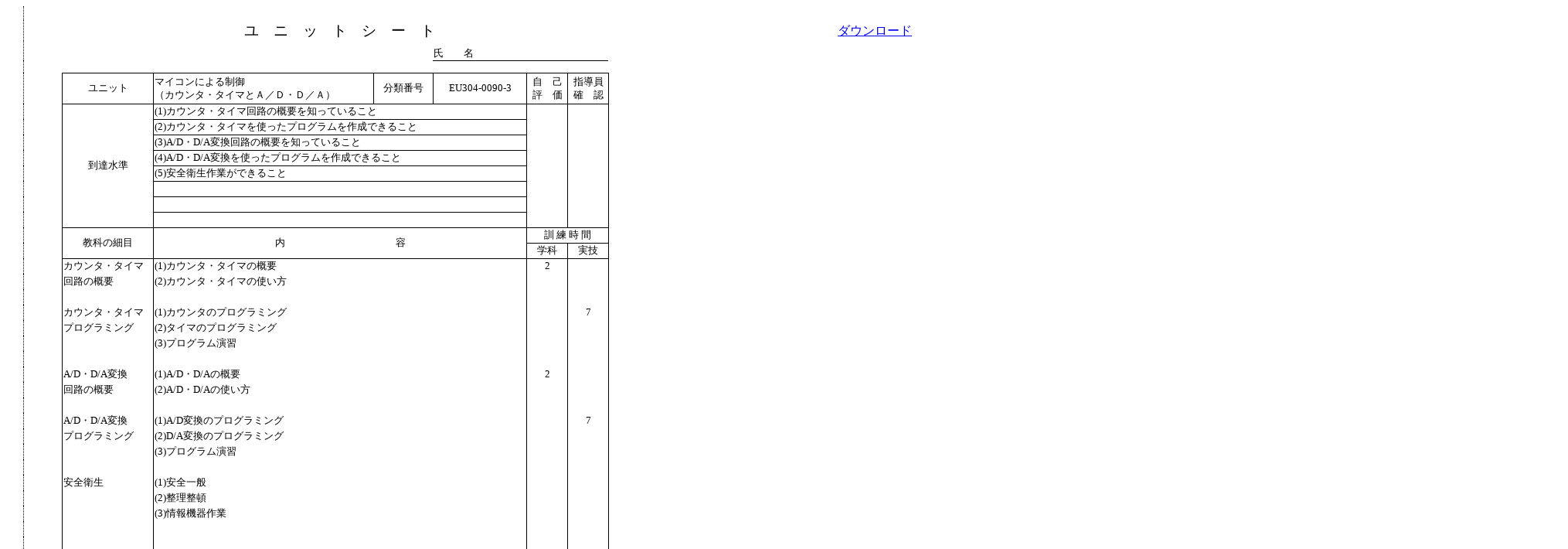

--- FILE ---
content_type: text/html;charset=UTF-8
request_url: https://www.tetras.uitec.jeed.go.jp/database/rishokusha/unit_all_search/showUnitSheet/EU304-0090-3
body_size: 86821
content:
<html xmlns:o="urn:schemas-microsoft-com:office:office"
xmlns:x="urn:schemas-microsoft-com:office:excel"
xmlns="http://www.w3.org/TR/REC-html40">

<head>
<meta http-equiv=Content-Type content="text/html; charset=utf-8">
<meta name=ProgId content=Excel.Sheet>
<meta name=Generator content="Microsoft Excel 15">
<link rel=File-List href="EU304-0090-3.files/filelist.xml">
<style id="EU304-0090-3_19501_Styles">
<!--table
	{mso-displayed-decimal-separator:"\.";
	mso-displayed-thousand-separator:"\,";}
.font519501
	{color:windowtext;
	font-size:6.0pt;
	font-weight:400;
	font-style:normal;
	text-decoration:none;
	font-family:"ＭＳ Ｐゴシック", monospace;
	mso-font-charset:128;}
.font619501
	{color:black;
	font-size:10.0pt;
	font-weight:400;
	font-style:normal;
	text-decoration:none;
	font-family:"ＭＳ 明朝", serif;
	mso-font-charset:128;}
.font719501
	{color:blue;
	font-size:11.0pt;
	font-weight:400;
	font-style:normal;
	text-decoration:underline;
	text-underline-style:single;
	font-family:"ＭＳ Ｐゴシック", monospace;
	mso-font-charset:128;}
.xl11719501
	{padding-top:1px;
	padding-right:1px;
	padding-left:1px;
	mso-ignore:padding;
	color:windowtext;
	font-size:9.6pt;
	font-weight:400;
	font-style:normal;
	text-decoration:none;
	font-family:"ＭＳ 明朝", serif;
	mso-font-charset:128;
	mso-number-format:General;
	text-align:general;
	vertical-align:bottom;
	border-top:none;
	border-right:none;
	border-bottom:none;
	border-left:.5pt dotted windowtext;
	mso-background-source:auto;
	mso-pattern:auto;
	white-space:nowrap;}
.xl11819501
	{padding-top:1px;
	padding-right:1px;
	padding-left:1px;
	mso-ignore:padding;
	color:windowtext;
	font-size:11.0pt;
	font-weight:400;
	font-style:normal;
	text-decoration:none;
	font-family:"ＭＳ Ｐゴシック", monospace;
	mso-font-charset:128;
	mso-number-format:General;
	text-align:general;
	vertical-align:bottom;
	mso-background-source:auto;
	mso-pattern:auto;
	white-space:nowrap;}
.xl11919501
	{padding-top:1px;
	padding-right:1px;
	padding-left:1px;
	mso-ignore:padding;
	color:windowtext;
	font-size:9.6pt;
	font-weight:400;
	font-style:normal;
	text-decoration:none;
	font-family:"ＭＳ 明朝", serif;
	mso-font-charset:128;
	mso-number-format:General;
	text-align:general;
	vertical-align:bottom;
	mso-background-source:auto;
	mso-pattern:auto;
	white-space:nowrap;}
.xl12019501
	{padding-top:1px;
	padding-right:1px;
	padding-left:1px;
	mso-ignore:padding;
	color:windowtext;
	font-size:9.5pt;
	font-weight:400;
	font-style:normal;
	text-decoration:none;
	font-family:"ＭＳ 明朝", serif;
	mso-font-charset:128;
	mso-number-format:General;
	text-align:general;
	vertical-align:bottom;
	border-top:none;
	border-right:none;
	border-bottom:none;
	border-left:.5pt dotted windowtext;
	mso-background-source:auto;
	mso-pattern:auto;
	white-space:nowrap;}
.xl12119501
	{padding-top:1px;
	padding-right:1px;
	padding-left:1px;
	mso-ignore:padding;
	color:windowtext;
	font-size:9.5pt;
	font-weight:400;
	font-style:normal;
	text-decoration:none;
	font-family:"ＭＳ 明朝", serif;
	mso-font-charset:128;
	mso-number-format:General;
	text-align:general;
	vertical-align:bottom;
	mso-background-source:auto;
	mso-pattern:auto;
	white-space:nowrap;}
.xl12219501
	{padding-top:1px;
	padding-right:1px;
	padding-left:1px;
	mso-ignore:padding;
	color:windowtext;
	font-size:9.5pt;
	font-weight:400;
	font-style:normal;
	text-decoration:none;
	font-family:"ＭＳ 明朝", serif;
	mso-font-charset:128;
	mso-number-format:General;
	text-align:general;
	vertical-align:bottom;
	border-top:none;
	border-right:none;
	border-bottom:.5pt solid windowtext;
	border-left:none;
	mso-background-source:auto;
	mso-pattern:auto;
	white-space:nowrap;}
.xl12319501
	{padding-top:1px;
	padding-right:1px;
	padding-left:1px;
	mso-ignore:padding;
	color:windowtext;
	font-size:9.6pt;
	font-weight:400;
	font-style:normal;
	text-decoration:none;
	font-family:"ＭＳ 明朝", serif;
	mso-font-charset:128;
	mso-number-format:General;
	text-align:general;
	vertical-align:middle;
	mso-background-source:auto;
	mso-pattern:auto;
	white-space:nowrap;}
.xl12419501
	{padding-top:1px;
	padding-right:1px;
	padding-left:1px;
	mso-ignore:padding;
	color:windowtext;
	font-size:9.5pt;
	font-weight:400;
	font-style:normal;
	text-decoration:none;
	font-family:"ＭＳ 明朝", serif;
	mso-font-charset:128;
	mso-number-format:General;
	text-align:center;
	vertical-align:middle;
	border:.5pt solid windowtext;
	mso-background-source:auto;
	mso-pattern:auto;
	white-space:normal;}
.xl12519501
	{padding-top:1px;
	padding-right:1px;
	padding-left:1px;
	mso-ignore:padding;
	color:windowtext;
	font-size:9.5pt;
	font-weight:400;
	font-style:normal;
	text-decoration:none;
	font-family:"ＭＳ 明朝", serif;
	mso-font-charset:128;
	mso-number-format:General;
	text-align:general;
	vertical-align:middle;
	border:.5pt solid windowtext;
	mso-background-source:auto;
	mso-pattern:auto;
	white-space:normal;}
.xl12619501
	{padding-top:1px;
	padding-right:1px;
	padding-left:1px;
	mso-ignore:padding;
	color:windowtext;
	font-size:9.5pt;
	font-weight:400;
	font-style:normal;
	text-decoration:none;
	font-family:"ＭＳ 明朝", serif;
	mso-font-charset:128;
	mso-number-format:General;
	text-align:center;
	vertical-align:middle;
	border:.5pt solid windowtext;
	mso-background-source:auto;
	mso-pattern:auto;
	white-space:nowrap;}
.xl12719501
	{padding-top:1px;
	padding-right:1px;
	padding-left:1px;
	mso-ignore:padding;
	color:windowtext;
	font-size:9.6pt;
	font-weight:400;
	font-style:normal;
	text-decoration:none;
	font-family:"ＭＳ 明朝", serif;
	mso-font-charset:128;
	mso-number-format:General;
	text-align:general;
	vertical-align:middle;
	border-top:none;
	border-right:none;
	border-bottom:none;
	border-left:.5pt dotted windowtext;
	mso-background-source:auto;
	mso-pattern:auto;
	white-space:nowrap;}
.xl12819501
	{padding-top:1px;
	padding-right:1px;
	padding-left:1px;
	mso-ignore:padding;
	color:windowtext;
	font-size:9.5pt;
	font-weight:400;
	font-style:normal;
	text-decoration:none;
	font-family:"ＭＳ 明朝", serif;
	mso-font-charset:128;
	mso-number-format:General;
	text-align:center;
	vertical-align:middle;
	border-top:none;
	border-right:.5pt solid windowtext;
	border-bottom:.5pt hairline black;
	border-left:.5pt solid black;
	mso-background-source:auto;
	mso-pattern:auto;
	white-space:normal;}
.xl12919501
	{padding-top:1px;
	padding-right:1px;
	padding-left:1px;
	mso-ignore:padding;
	color:windowtext;
	font-size:9.5pt;
	font-weight:400;
	font-style:normal;
	text-decoration:none;
	font-family:"ＭＳ 明朝", serif;
	mso-font-charset:128;
	mso-number-format:General;
	text-align:center;
	vertical-align:middle;
	border-top:none;
	border-right:.5pt solid windowtext;
	border-bottom:none;
	border-left:.5pt solid windowtext;
	mso-background-source:auto;
	mso-pattern:auto;
	white-space:normal;}
.xl13019501
	{padding-top:1px;
	padding-right:1px;
	padding-left:1px;
	mso-ignore:padding;
	color:windowtext;
	font-size:9.5pt;
	font-weight:400;
	font-style:normal;
	text-decoration:none;
	font-family:"ＭＳ 明朝", serif;
	mso-font-charset:128;
	mso-number-format:General;
	text-align:general;
	vertical-align:middle;
	border-top:.5pt hairline black;
	border-right:.5pt solid windowtext;
	border-bottom:.5pt hairline black;
	border-left:.5pt solid black;
	mso-background-source:auto;
	mso-pattern:auto;
	white-space:normal;}
.xl13119501
	{padding-top:1px;
	padding-right:1px;
	padding-left:1px;
	mso-ignore:padding;
	color:windowtext;
	font-size:9.5pt;
	font-weight:400;
	font-style:normal;
	text-decoration:none;
	font-family:"ＭＳ 明朝", serif;
	mso-font-charset:128;
	mso-number-format:General;
	text-align:general;
	vertical-align:middle;
	border-top:none;
	border-right:.5pt solid windowtext;
	border-bottom:none;
	border-left:.5pt solid windowtext;
	mso-background-source:auto;
	mso-pattern:auto;
	white-space:normal;}
.xl13219501
	{padding-top:1px;
	padding-right:1px;
	padding-left:1px;
	mso-ignore:padding;
	color:windowtext;
	font-size:9.5pt;
	font-weight:400;
	font-style:normal;
	text-decoration:none;
	font-family:"ＭＳ 明朝", serif;
	mso-font-charset:128;
	mso-number-format:General;
	text-align:general;
	vertical-align:middle;
	border-top:.5pt hairline black;
	border-right:.5pt solid windowtext;
	border-bottom:none;
	border-left:.5pt solid black;
	mso-background-source:auto;
	mso-pattern:auto;
	white-space:normal;}
.xl13319501
	{padding-top:1px;
	padding-right:1px;
	padding-left:1px;
	mso-ignore:padding;
	color:windowtext;
	font-size:9.5pt;
	font-weight:400;
	font-style:normal;
	text-decoration:none;
	font-family:"ＭＳ 明朝", serif;
	mso-font-charset:128;
	mso-number-format:"\@";
	text-align:general;
	vertical-align:middle;
	border-top:none;
	border-right:none;
	border-bottom:none;
	border-left:.5pt solid windowtext;
	mso-background-source:auto;
	mso-pattern:auto;
	white-space:nowrap;}
.xl13419501
	{padding-top:1px;
	padding-right:1px;
	padding-left:1px;
	mso-ignore:padding;
	color:windowtext;
	font-size:9.5pt;
	font-weight:400;
	font-style:normal;
	text-decoration:none;
	font-family:"ＭＳ 明朝", serif;
	mso-font-charset:128;
	mso-number-format:"\[=0\]\0022\0022\;General";
	text-align:center;
	vertical-align:middle;
	border-top:none;
	border-right:none;
	border-bottom:none;
	border-left:.5pt solid windowtext;
	mso-background-source:auto;
	mso-pattern:auto;
	white-space:nowrap;}
.xl13519501
	{padding-top:1px;
	padding-right:1px;
	padding-left:1px;
	mso-ignore:padding;
	color:windowtext;
	font-size:9.5pt;
	font-weight:400;
	font-style:normal;
	text-decoration:none;
	font-family:"ＭＳ 明朝", serif;
	mso-font-charset:128;
	mso-number-format:"\[=0\]\0022\0022\;General";
	text-align:center;
	vertical-align:middle;
	border-top:.5pt solid windowtext;
	border-right:.5pt solid windowtext;
	border-bottom:none;
	border-left:.5pt solid windowtext;
	mso-background-source:auto;
	mso-pattern:auto;
	white-space:nowrap;}
.xl13619501
	{padding-top:1px;
	padding-right:1px;
	padding-left:1px;
	mso-ignore:padding;
	color:windowtext;
	font-size:9.5pt;
	font-weight:400;
	font-style:normal;
	text-decoration:none;
	font-family:"ＭＳ 明朝", serif;
	mso-font-charset:128;
	mso-number-format:"\[=0\]\0022\0022\;General";
	text-align:center;
	vertical-align:middle;
	border-top:none;
	border-right:.5pt solid windowtext;
	border-bottom:none;
	border-left:.5pt solid windowtext;
	mso-background-source:auto;
	mso-pattern:auto;
	white-space:nowrap;}
.xl13719501
	{padding-top:1px;
	padding-right:1px;
	padding-left:1px;
	mso-ignore:padding;
	color:windowtext;
	font-size:9.5pt;
	font-weight:400;
	font-style:normal;
	text-decoration:none;
	font-family:"ＭＳ 明朝", serif;
	mso-font-charset:128;
	mso-number-format:"\@";
	text-align:general;
	vertical-align:middle;
	border-top:none;
	border-right:.5pt solid black;
	border-bottom:none;
	border-left:.5pt solid windowtext;
	mso-background-source:auto;
	mso-pattern:auto;
	white-space:nowrap;}
.xl13819501
	{padding-top:1px;
	padding-right:1px;
	padding-left:1px;
	mso-ignore:padding;
	color:windowtext;
	font-size:9.6pt;
	font-weight:400;
	font-style:normal;
	text-decoration:none;
	font-family:"ＭＳ 明朝", serif;
	mso-font-charset:128;
	mso-number-format:General;
	text-align:center;
	vertical-align:middle;
	mso-background-source:auto;
	mso-pattern:auto;
	white-space:nowrap;}
.xl13919501
	{padding-top:1px;
	padding-right:1px;
	padding-left:1px;
	mso-ignore:padding;
	color:windowtext;
	font-size:9.5pt;
	font-weight:400;
	font-style:normal;
	text-decoration:none;
	font-family:"ＭＳ 明朝", serif;
	mso-font-charset:128;
	mso-number-format:"\[=0\]\0022\0022\;General";
	text-align:center;
	vertical-align:middle;
	border-top:none;
	border-right:none;
	border-bottom:.5pt solid windowtext;
	border-left:.5pt solid windowtext;
	mso-background-source:auto;
	mso-pattern:auto;
	white-space:nowrap;}
.xl14019501
	{padding-top:1px;
	padding-right:1px;
	padding-left:1px;
	mso-ignore:padding;
	color:windowtext;
	font-size:9.5pt;
	font-weight:400;
	font-style:normal;
	text-decoration:none;
	font-family:"ＭＳ 明朝", serif;
	mso-font-charset:128;
	mso-number-format:"\[=0\]\0022\0022\;General";
	text-align:center;
	vertical-align:middle;
	border-top:none;
	border-right:.5pt solid windowtext;
	border-bottom:.5pt solid windowtext;
	border-left:.5pt solid windowtext;
	mso-background-source:auto;
	mso-pattern:auto;
	white-space:nowrap;}
.xl14119501
	{padding-top:1px;
	padding-right:1px;
	padding-left:1px;
	mso-ignore:padding;
	color:windowtext;
	font-size:9.5pt;
	font-weight:400;
	font-style:normal;
	text-decoration:none;
	font-family:"ＭＳ 明朝", serif;
	mso-font-charset:128;
	mso-number-format:"\@";
	text-align:general;
	vertical-align:middle;
	border-top:none;
	border-right:none;
	border-bottom:.5pt solid windowtext;
	border-left:.5pt solid windowtext;
	mso-background-source:auto;
	mso-pattern:auto;
	white-space:nowrap;
	mso-text-control:shrinktofit;}
.xl14219501
	{padding-top:1px;
	padding-right:1px;
	padding-left:1px;
	mso-ignore:padding;
	color:windowtext;
	font-size:9.5pt;
	font-weight:400;
	font-style:normal;
	text-decoration:none;
	font-family:"ＭＳ 明朝", serif;
	mso-font-charset:128;
	mso-number-format:General;
	text-align:center;
	vertical-align:middle;
	border:.5pt solid windowtext;
	mso-background-source:auto;
	mso-pattern:auto;
	white-space:normal;
	mso-text-control:shrinktofit;}
.xl14319501
	{padding-top:1px;
	padding-right:1px;
	padding-left:1px;
	mso-ignore:padding;
	color:windowtext;
	font-size:9.6pt;
	font-weight:400;
	font-style:normal;
	text-decoration:none;
	font-family:"ＭＳ 明朝", serif;
	mso-font-charset:128;
	mso-number-format:General;
	text-align:general;
	vertical-align:middle;
	border-top:none;
	border-right:.5pt dotted windowtext;
	border-bottom:none;
	border-left:none;
	mso-background-source:auto;
	mso-pattern:auto;
	white-space:nowrap;}
.xl14419501
	{padding-top:1px;
	padding-right:1px;
	padding-left:1px;
	mso-ignore:padding;
	color:windowtext;
	font-size:11.0pt;
	font-weight:400;
	font-style:normal;
	text-decoration:none;
	font-family:"ＭＳ Ｐゴシック", monospace;
	mso-font-charset:128;
	mso-number-format:General;
	text-align:center;
	vertical-align:middle;
	border:.5pt solid windowtext;
	mso-background-source:auto;
	mso-pattern:auto;
	white-space:normal;}
.xl14519501
	{padding-top:1px;
	padding-right:1px;
	padding-left:1px;
	mso-ignore:padding;
	color:windowtext;
	font-size:9.6pt;
	font-weight:400;
	font-style:normal;
	text-decoration:none;
	font-family:"ＭＳ 明朝", serif;
	mso-font-charset:128;
	mso-number-format:General;
	text-align:general;
	vertical-align:bottom;
	border-top:none;
	border-right:.5pt dotted windowtext;
	border-bottom:none;
	border-left:none;
	mso-background-source:auto;
	mso-pattern:auto;
	white-space:nowrap;}
.xl14619501
	{padding-top:1px;
	padding-right:1px;
	padding-left:1px;
	mso-ignore:padding;
	color:windowtext;
	font-size:9.5pt;
	font-weight:400;
	font-style:normal;
	text-decoration:none;
	font-family:"ＭＳ 明朝", serif;
	mso-font-charset:128;
	mso-number-format:General;
	text-align:general;
	vertical-align:bottom;
	mso-background-source:auto;
	mso-pattern:auto;
	white-space:normal;}
.xl14719501
	{padding-top:1px;
	padding-right:1px;
	padding-left:1px;
	mso-ignore:padding;
	color:windowtext;
	font-size:9.5pt;
	font-weight:400;
	font-style:normal;
	text-decoration:none;
	font-family:"ＭＳ 明朝", serif;
	mso-font-charset:128;
	mso-number-format:General;
	text-align:general;
	vertical-align:middle;
	border-top:none;
	border-right:none;
	border-bottom:none;
	border-left:.5pt solid black;
	mso-background-source:auto;
	mso-pattern:auto;
	white-space:nowrap;}
.xl14819501
	{padding-top:1px;
	padding-right:1px;
	padding-left:1px;
	mso-ignore:padding;
	color:windowtext;
	font-size:11.0pt;
	font-weight:400;
	font-style:normal;
	text-decoration:none;
	font-family:"ＭＳ Ｐゴシック", monospace;
	mso-font-charset:128;
	mso-number-format:General;
	text-align:general;
	vertical-align:middle;
	mso-background-source:auto;
	mso-pattern:auto;
	white-space:nowrap;}
.xl14919501
	{padding-top:1px;
	padding-right:1px;
	padding-left:1px;
	mso-ignore:padding;
	color:windowtext;
	font-size:11.0pt;
	font-weight:400;
	font-style:normal;
	text-decoration:none;
	font-family:"ＭＳ Ｐゴシック", monospace;
	mso-font-charset:128;
	mso-number-format:General;
	text-align:general;
	vertical-align:middle;
	border-top:none;
	border-right:.5pt solid windowtext;
	border-bottom:none;
	border-left:none;
	mso-background-source:auto;
	mso-pattern:auto;
	white-space:nowrap;}
.xl15019501
	{padding-top:1px;
	padding-right:1px;
	padding-left:1px;
	mso-ignore:padding;
	color:windowtext;
	font-size:9.5pt;
	font-weight:400;
	font-style:normal;
	text-decoration:none;
	font-family:"ＭＳ 明朝", serif;
	mso-font-charset:128;
	mso-number-format:General;
	text-align:general;
	vertical-align:middle;
	border-top:none;
	border-right:none;
	border-bottom:none;
	border-left:.5pt solid black;
	mso-background-source:auto;
	mso-pattern:auto;
	white-space:nowrap;
	mso-text-control:shrinktofit;}
.xl15119501
	{padding-top:1px;
	padding-right:1px;
	padding-left:1px;
	mso-ignore:padding;
	color:windowtext;
	font-size:11.0pt;
	font-weight:400;
	font-style:normal;
	text-decoration:none;
	font-family:"ＭＳ Ｐゴシック", monospace;
	mso-font-charset:128;
	mso-number-format:General;
	text-align:general;
	vertical-align:middle;
	mso-background-source:auto;
	mso-pattern:auto;
	white-space:nowrap;
	mso-text-control:shrinktofit;}
.xl15219501
	{padding-top:1px;
	padding-right:1px;
	padding-left:1px;
	mso-ignore:padding;
	color:windowtext;
	font-size:11.0pt;
	font-weight:400;
	font-style:normal;
	text-decoration:none;
	font-family:"ＭＳ Ｐゴシック", monospace;
	mso-font-charset:128;
	mso-number-format:General;
	text-align:general;
	vertical-align:middle;
	border-top:none;
	border-right:.5pt solid windowtext;
	border-bottom:none;
	border-left:none;
	mso-background-source:auto;
	mso-pattern:auto;
	white-space:nowrap;
	mso-text-control:shrinktofit;}
.xl15319501
	{padding-top:1px;
	padding-right:1px;
	padding-left:1px;
	mso-ignore:padding;
	color:windowtext;
	font-size:9.5pt;
	font-weight:400;
	font-style:normal;
	text-decoration:none;
	font-family:"ＭＳ 明朝", serif;
	mso-font-charset:128;
	mso-number-format:General;
	text-align:general;
	vertical-align:middle;
	border-top:.5pt solid windowtext;
	border-right:none;
	border-bottom:.5pt solid windowtext;
	border-left:.5pt solid windowtext;
	mso-background-source:auto;
	mso-pattern:auto;
	white-space:normal;}
.xl15419501
	{padding-top:1px;
	padding-right:1px;
	padding-left:1px;
	mso-ignore:padding;
	color:windowtext;
	font-size:11.0pt;
	font-weight:400;
	font-style:normal;
	text-decoration:none;
	font-family:"ＭＳ Ｐゴシック", monospace;
	mso-font-charset:128;
	mso-number-format:General;
	text-align:general;
	vertical-align:middle;
	border-top:.5pt solid windowtext;
	border-right:none;
	border-bottom:.5pt solid windowtext;
	border-left:none;
	mso-background-source:auto;
	mso-pattern:auto;
	white-space:normal;}
.xl15519501
	{padding-top:1px;
	padding-right:1px;
	padding-left:1px;
	mso-ignore:padding;
	color:windowtext;
	font-size:11.0pt;
	font-weight:400;
	font-style:normal;
	text-decoration:none;
	font-family:"ＭＳ Ｐゴシック", monospace;
	mso-font-charset:128;
	mso-number-format:General;
	text-align:general;
	vertical-align:middle;
	border-top:.5pt solid windowtext;
	border-right:.5pt solid windowtext;
	border-bottom:.5pt solid windowtext;
	border-left:none;
	mso-background-source:auto;
	mso-pattern:auto;
	white-space:normal;}
.xl15619501
	{padding-top:1px;
	padding-right:1px;
	padding-left:1px;
	mso-ignore:padding;
	color:windowtext;
	font-size:9.0pt;
	font-weight:400;
	font-style:normal;
	text-decoration:none;
	font-family:"ＭＳ Ｐゴシック", monospace;
	mso-font-charset:128;
	mso-number-format:General;
	text-align:general;
	vertical-align:middle;
	border-top:.5pt solid windowtext;
	border-right:none;
	border-bottom:.5pt solid windowtext;
	border-left:.5pt solid windowtext;
	mso-background-source:auto;
	mso-pattern:auto;
	white-space:normal;}
.xl15719501
	{padding-top:1px;
	padding-right:1px;
	padding-left:1px;
	mso-ignore:padding;
	color:windowtext;
	font-size:9.5pt;
	font-weight:400;
	font-style:normal;
	text-decoration:none;
	font-family:"ＭＳ 明朝", serif;
	mso-font-charset:128;
	mso-number-format:General;
	text-align:center;
	vertical-align:middle;
	border-top:.5pt solid windowtext;
	border-right:none;
	border-bottom:.5pt solid windowtext;
	border-left:.5pt solid windowtext;
	mso-background-source:auto;
	mso-pattern:auto;
	white-space:nowrap;}
.xl15819501
	{padding-top:1px;
	padding-right:1px;
	padding-left:1px;
	mso-ignore:padding;
	color:windowtext;
	font-size:9.5pt;
	font-weight:400;
	font-style:normal;
	text-decoration:none;
	font-family:"ＭＳ 明朝", serif;
	mso-font-charset:128;
	mso-number-format:General;
	text-align:center;
	vertical-align:middle;
	border-top:.5pt solid windowtext;
	border-right:.5pt solid windowtext;
	border-bottom:.5pt solid windowtext;
	border-left:none;
	mso-background-source:auto;
	mso-pattern:auto;
	white-space:nowrap;}
.xl15919501
	{padding-top:1px;
	padding-right:1px;
	padding-left:1px;
	mso-ignore:padding;
	color:windowtext;
	font-size:9.5pt;
	font-weight:400;
	font-style:normal;
	text-decoration:none;
	font-family:"ＭＳ 明朝", serif;
	mso-font-charset:128;
	mso-number-format:General;
	text-align:general;
	vertical-align:middle;
	border-top:.5pt solid windowtext;
	border-right:none;
	border-bottom:none;
	border-left:.5pt solid black;
	mso-background-source:auto;
	mso-pattern:auto;
	white-space:nowrap;}
.xl16019501
	{padding-top:1px;
	padding-right:1px;
	padding-left:1px;
	mso-ignore:padding;
	color:windowtext;
	font-size:11.0pt;
	font-weight:400;
	font-style:normal;
	text-decoration:none;
	font-family:"ＭＳ Ｐゴシック", monospace;
	mso-font-charset:128;
	mso-number-format:General;
	text-align:general;
	vertical-align:middle;
	border-top:.5pt solid windowtext;
	border-right:none;
	border-bottom:none;
	border-left:none;
	mso-background-source:auto;
	mso-pattern:auto;
	white-space:nowrap;}
.xl16119501
	{padding-top:1px;
	padding-right:1px;
	padding-left:1px;
	mso-ignore:padding;
	color:windowtext;
	font-size:11.0pt;
	font-weight:400;
	font-style:normal;
	text-decoration:none;
	font-family:"ＭＳ Ｐゴシック", monospace;
	mso-font-charset:128;
	mso-number-format:General;
	text-align:general;
	vertical-align:middle;
	border-top:.5pt solid windowtext;
	border-right:.5pt solid windowtext;
	border-bottom:none;
	border-left:none;
	mso-background-source:auto;
	mso-pattern:auto;
	white-space:nowrap;}
.xl16219501
	{padding-top:1px;
	padding-right:1px;
	padding-left:1px;
	mso-ignore:padding;
	color:windowtext;
	font-size:9.5pt;
	font-weight:400;
	font-style:normal;
	text-decoration:none;
	font-family:"ＭＳ 明朝", serif;
	mso-font-charset:128;
	mso-number-format:General;
	text-align:center;
	vertical-align:middle;
	border-top:.5pt solid windowtext;
	border-right:.5pt solid windowtext;
	border-bottom:none;
	border-left:.5pt solid windowtext;
	mso-background-source:auto;
	mso-pattern:auto;
	white-space:normal;}
.xl16319501
	{padding-top:1px;
	padding-right:1px;
	padding-left:1px;
	mso-ignore:padding;
	color:windowtext;
	font-size:9.5pt;
	font-weight:400;
	font-style:normal;
	text-decoration:none;
	font-family:"ＭＳ 明朝", serif;
	mso-font-charset:128;
	mso-number-format:General;
	text-align:center;
	vertical-align:middle;
	border-top:none;
	border-right:.5pt solid windowtext;
	border-bottom:.5pt solid windowtext;
	border-left:.5pt solid windowtext;
	mso-background-source:auto;
	mso-pattern:auto;
	white-space:normal;}
.xl16419501
	{padding-top:1px;
	padding-right:1px;
	padding-left:1px;
	mso-ignore:padding;
	color:windowtext;
	font-size:9.5pt;
	font-weight:400;
	font-style:normal;
	text-decoration:none;
	font-family:"ＭＳ 明朝", serif;
	mso-font-charset:128;
	mso-number-format:General;
	text-align:center;
	vertical-align:middle;
	border-top:.5pt solid windowtext;
	border-right:none;
	border-bottom:none;
	border-left:.5pt solid windowtext;
	mso-background-source:auto;
	mso-pattern:auto;
	white-space:nowrap;}
.xl16519501
	{padding-top:1px;
	padding-right:1px;
	padding-left:1px;
	mso-ignore:padding;
	color:windowtext;
	font-size:9.5pt;
	font-weight:400;
	font-style:normal;
	text-decoration:none;
	font-family:"ＭＳ 明朝", serif;
	mso-font-charset:128;
	mso-number-format:General;
	text-align:center;
	vertical-align:middle;
	border-top:.5pt solid windowtext;
	border-right:none;
	border-bottom:none;
	border-left:none;
	mso-background-source:auto;
	mso-pattern:auto;
	white-space:nowrap;}
.xl16619501
	{padding-top:1px;
	padding-right:1px;
	padding-left:1px;
	mso-ignore:padding;
	color:windowtext;
	font-size:9.5pt;
	font-weight:400;
	font-style:normal;
	text-decoration:none;
	font-family:"ＭＳ 明朝", serif;
	mso-font-charset:128;
	mso-number-format:General;
	text-align:center;
	vertical-align:middle;
	border-top:.5pt solid windowtext;
	border-right:.5pt solid windowtext;
	border-bottom:none;
	border-left:none;
	mso-background-source:auto;
	mso-pattern:auto;
	white-space:nowrap;}
.xl16719501
	{padding-top:1px;
	padding-right:1px;
	padding-left:1px;
	mso-ignore:padding;
	color:windowtext;
	font-size:9.5pt;
	font-weight:400;
	font-style:normal;
	text-decoration:none;
	font-family:"ＭＳ 明朝", serif;
	mso-font-charset:128;
	mso-number-format:General;
	text-align:center;
	vertical-align:middle;
	border-top:none;
	border-right:none;
	border-bottom:.5pt solid windowtext;
	border-left:.5pt solid windowtext;
	mso-background-source:auto;
	mso-pattern:auto;
	white-space:nowrap;}
.xl16819501
	{padding-top:1px;
	padding-right:1px;
	padding-left:1px;
	mso-ignore:padding;
	color:windowtext;
	font-size:9.5pt;
	font-weight:400;
	font-style:normal;
	text-decoration:none;
	font-family:"ＭＳ 明朝", serif;
	mso-font-charset:128;
	mso-number-format:General;
	text-align:center;
	vertical-align:middle;
	border-top:none;
	border-right:none;
	border-bottom:.5pt solid windowtext;
	border-left:none;
	mso-background-source:auto;
	mso-pattern:auto;
	white-space:nowrap;}
.xl16919501
	{padding-top:1px;
	padding-right:1px;
	padding-left:1px;
	mso-ignore:padding;
	color:windowtext;
	font-size:9.5pt;
	font-weight:400;
	font-style:normal;
	text-decoration:none;
	font-family:"ＭＳ 明朝", serif;
	mso-font-charset:128;
	mso-number-format:General;
	text-align:center;
	vertical-align:middle;
	border-top:none;
	border-right:.5pt solid windowtext;
	border-bottom:.5pt solid windowtext;
	border-left:none;
	mso-background-source:auto;
	mso-pattern:auto;
	white-space:nowrap;}
.xl17019501
	{padding-top:1px;
	padding-right:1px;
	padding-left:1px;
	mso-ignore:padding;
	color:windowtext;
	font-size:14.0pt;
	font-weight:400;
	font-style:normal;
	text-decoration:none;
	font-family:"ＭＳ 明朝", serif;
	mso-font-charset:128;
	mso-number-format:General;
	text-align:center;
	vertical-align:middle;
	mso-background-source:auto;
	mso-pattern:auto;
	white-space:nowrap;}
.xl17119501
	{padding-top:1px;
	padding-right:1px;
	padding-left:1px;
	mso-ignore:padding;
	color:windowtext;
	font-size:9.5pt;
	font-weight:400;
	font-style:normal;
	text-decoration:none;
	font-family:"ＭＳ 明朝", serif;
	mso-font-charset:128;
	mso-number-format:General;
	text-align:center;
	vertical-align:middle;
	border-top:none;
	border-right:.5pt solid black;
	border-bottom:none;
	border-left:.5pt solid windowtext;
	mso-background-source:auto;
	mso-pattern:auto;
	white-space:normal;}
.xl17219501
	{padding-top:1px;
	padding-right:1px;
	padding-left:1px;
	mso-ignore:padding;
	color:windowtext;
	font-size:9.5pt;
	font-weight:400;
	font-style:normal;
	text-decoration:none;
	font-family:"ＭＳ 明朝", serif;
	mso-font-charset:128;
	mso-number-format:"\@";
	text-align:general;
	vertical-align:middle;
	border-top:.5pt solid windowtext;
	border-right:none;
	border-bottom:.5pt hairline black;
	border-left:.5pt solid black;
	mso-background-source:auto;
	mso-pattern:auto;
	white-space:nowrap;
	mso-text-control:shrinktofit;}
.xl17319501
	{padding-top:1px;
	padding-right:1px;
	padding-left:1px;
	mso-ignore:padding;
	color:windowtext;
	font-size:11.0pt;
	font-weight:400;
	font-style:normal;
	text-decoration:none;
	font-family:"ＭＳ Ｐゴシック", monospace;
	mso-font-charset:128;
	mso-number-format:General;
	text-align:general;
	vertical-align:bottom;
	border-top:.5pt solid windowtext;
	border-right:none;
	border-bottom:.5pt hairline black;
	border-left:none;
	mso-background-source:auto;
	mso-pattern:auto;
	white-space:nowrap;
	mso-text-control:shrinktofit;}
.xl17419501
	{padding-top:1px;
	padding-right:1px;
	padding-left:1px;
	mso-ignore:padding;
	color:windowtext;
	font-size:11.0pt;
	font-weight:400;
	font-style:normal;
	text-decoration:none;
	font-family:"ＭＳ Ｐゴシック", monospace;
	mso-font-charset:128;
	mso-number-format:General;
	text-align:general;
	vertical-align:bottom;
	border-top:.5pt solid windowtext;
	border-right:.5pt solid black;
	border-bottom:.5pt hairline black;
	border-left:none;
	mso-background-source:auto;
	mso-pattern:auto;
	white-space:nowrap;
	mso-text-control:shrinktofit;}
ruby
	{ruby-align:left;}
rt
	{color:windowtext;
	font-size:6.0pt;
	font-weight:400;
	font-style:normal;
	text-decoration:none;
	font-family:"ＭＳ Ｐゴシック", monospace;
	mso-font-charset:128;
	mso-char-type:katakana;}
-->
</style>
</head>

<body>
<!--[if !excel]>　　<![endif]-->
<!--次の情報は、Excel の Web ページとして発行ウィザードで生成されました。-->
<!--同じアイテムが Excel から再発行されるとき、DIV タグ間のすべての情報が置き換えられます。-->
<!----------------------------->
<!--Excel の Web ページとして発行 ウィザードのアウトプットの始まり-->
<!----------------------------->

<div id="EU304-0090-3_19501" align=center x:publishsource="Excel">

<table border=0 cellpadding=0 cellspacing=0 width=2019 class=xl11919501
 style='border-collapse:collapse;table-layout:fixed;width:1516pt'>
 <col class=xl11919501 width=21 style='mso-width-source:userset;mso-width-alt:
 672;width:16pt'>
 <col class=xl11919501 width=49 style='mso-width-source:userset;mso-width-alt:
 1568;width:37pt'>
 <col class=xl11919501 width=117 style='mso-width-source:userset;mso-width-alt:
 3744;width:88pt'>
 <col class=xl11919501 width=285 style='mso-width-source:userset;mso-width-alt:
 9120;width:214pt'>
 <col class=xl11919501 width=77 style='mso-width-source:userset;mso-width-alt:
 2464;width:58pt'>
 <col class=xl11919501 width=121 style='mso-width-source:userset;mso-width-alt:
 3872;width:91pt'>
 <col class=xl11919501 width=53 span=2 style='mso-width-source:userset;
 mso-width-alt:1696;width:40pt'>
 <col class=xl11919501 width=19 style='mso-width-source:userset;mso-width-alt:
 608;width:14pt'>
 <col class=xl11919501 width=72 span=17 style='width:54pt'>
 <tr height=18 style='height:13.5pt'>
  <td height=18 class=xl11919501 width=21 style='height:13.5pt;width:16pt'><a
  name="RANGE!A1:H53"></a></td>
  <td class=xl11719501 width=49 style='width:37pt'>　</td>
  <td class=xl11819501 width=117 style='width:88pt'></td>
  <td class=xl11919501 width=285 style='width:214pt'></td>
  <td class=xl11919501 width=77 style='width:58pt'></td>
  <td class=xl11919501 width=121 style='width:91pt'></td>
  <td class=xl11919501 width=53 style='width:40pt'></td>
  <td class=xl11919501 width=53 style='width:40pt'></td>
  <td class=xl11919501 width=19 style='width:14pt'></td>
  <td class=xl11919501 width=72 style='width:54pt'></td>
  <td class=xl11919501 width=72 style='width:54pt'></td>
  <td class=xl11919501 width=72 style='width:54pt'></td>
  <td class=xl11919501 width=72 style='width:54pt'></td>
  <td class=xl11919501 width=72 style='width:54pt'></td>
  <td class=xl11919501 width=72 style='width:54pt'></td>
  <td class=xl11919501 width=72 style='width:54pt'></td>
  <td class=xl11919501 width=72 style='width:54pt'></td>
  <td class=xl11919501 width=72 style='width:54pt'></td>
  <td class=xl11919501 width=72 style='width:54pt'></td>
  <td class=xl11919501 width=72 style='width:54pt'></td>
  <td class=xl11919501 width=72 style='width:54pt'></td>
  <td class=xl11919501 width=72 style='width:54pt'></td>
  <td class=xl11919501 width=72 style='width:54pt'></td>
  <td class=xl11919501 width=72 style='width:54pt'></td>
  <td class=xl11919501 width=72 style='width:54pt'></td>
  <td class=xl11919501 width=72 style='width:54pt'></td>
 </tr>
 <tr height=23 style='height:17.25pt'>
  <td height=23 class=xl11919501 style='height:17.25pt'></td>
  <td class=xl11719501>　</td>
  <td class=xl11919501><span
  style='mso-spacerun:yes'>&nbsp;&nbsp;&nbsp;&nbsp;&nbsp;&nbsp;&nbsp;&nbsp;&nbsp;&nbsp;&nbsp;&nbsp;&nbsp;&nbsp;&nbsp;
  </span><span style='display:none'><span
  style='mso-spacerun:yes'>&nbsp;&nbsp;&nbsp;&nbsp;&nbsp;&nbsp;&nbsp;&nbsp;&nbsp;&nbsp;&nbsp;&nbsp;&nbsp;&nbsp;&nbsp;&nbsp;&nbsp;&nbsp;&nbsp;&nbsp;&nbsp;</span></span></td>
  <td colspan=3 class=xl17019501>ユ　ニ　ッ　ト　シ　ー　ト</td>
  <td class=xl11919501></td>
  <td class=xl11919501></td>
  <td class=xl11919501></td>
  <td class=xl11919501></td>
  <td class=xl11919501></td>
  <td class=xl11919501></td>
  <td class=xl11919501></td>
  <td class=xl11919501></td>
  <td class=xl11919501></td>
  <td class=xl11919501></td>
  <td class=xl11919501></td>
  <td class=xl11919501></td>
  <td class=xl11919501></td>
  <td class=xl11919501></td>
  <td class=xl11919501></td>
  <td class=xl11919501></td>
  <td class=xl11919501></td>
  <td class=xl11919501></td>
  <td class=xl11919501></td>
  <td class=xl11919501></td>
 </tr>
 <tr class=xl12119501 height=25 style='mso-height-source:userset;height:18.75pt'>
  <td height=25 class=xl12119501 style='height:18.75pt'></td>
  <td class=xl12019501>　</td>
  <td class=xl12119501></td>
  <td class=xl12119501></td>
  <td class=xl12119501></td>
  <td class=xl12219501>氏　　名</td>
  <td class=xl12219501>　</td>
  <td class=xl12219501>　</td>
  <td class=xl12119501></td>
  <td class=xl12119501></td>
  <td class=xl12119501></td>
  <td class=xl12119501></td>
  <td class=xl12119501></td>
  <td class=xl12119501></td>
  <td class=xl12119501></td>
  <td class=xl12119501></td>
  <td class=xl12119501></td>
  <td class=xl12119501></td>
  <td class=xl12119501></td>
  <td class=xl12119501></td>
  <td class=xl12119501></td>
  <td class=xl12119501></td>
  <td class=xl12119501></td>
  <td class=xl12119501></td>
  <td class=xl12119501></td>
  <td class=xl12119501></td>
 </tr>
 <tr height=16 style='height:12.0pt'>
  <td height=16 class=xl11919501 style='height:12.0pt'></td>
  <td class=xl11719501>　</td>
  <td class=xl11919501></td>
  <td class=xl12319501></td>
  <td class=xl11919501></td>
  <td class=xl11919501></td>
  <td class=xl11919501></td>
  <td class=xl11919501></td>
  <td class=xl11919501></td>
  <td class=xl11919501></td>
  <td class=xl11919501></td>
  <td class=xl11919501></td>
  <td class=xl11919501></td>
  <td class=xl11919501></td>
  <td class=xl11919501></td>
  <td class=xl11919501></td>
  <td class=xl11919501></td>
  <td class=xl11919501></td>
  <td class=xl11919501></td>
  <td class=xl11919501></td>
  <td class=xl11919501></td>
  <td class=xl11919501></td>
  <td class=xl11919501></td>
  <td class=xl11919501></td>
  <td class=xl11919501></td>
  <td class=xl11919501></td>
 </tr>
 <tr height=40 style='mso-height-source:userset;height:30.0pt'>
  <td height=40 class=xl11919501 style='height:30.0pt'></td>
  <td class=xl11719501>　</td>
  <td class=xl12419501 width=117 style='width:88pt'>ユニット</td>
  <td class=xl12519501 width=285 style='border-left:none;width:214pt'>マイコンによる制御<br>
    （カウンタ・タイマとＡ／Ｄ・Ｄ／Ａ）</td>
  <td class=xl12619501 style='border-left:none'>分類番号</td>
  <td class=xl12619501 style='border-left:none'>EU304-0090-3</td>
  <td class=xl12419501 width=53 style='border-left:none;width:40pt'>自　己評　価</td>
  <td class=xl12419501 width=53 style='border-left:none;width:40pt'>指導員確　認</td>
  <td class=xl11919501></td>
  <td class=xl11919501></td>
  <td class=xl11919501></td>
  <td class=xl11919501></td>
  <td class=xl11919501></td>
  <td class=xl11919501></td>
  <td class=xl11919501></td>
  <td class=xl11919501></td>
  <td class=xl11919501></td>
  <td class=xl11919501></td>
  <td class=xl11919501></td>
  <td class=xl11919501></td>
  <td class=xl11919501></td>
  <td class=xl11919501></td>
  <td class=xl11919501></td>
  <td class=xl11919501></td>
  <td class=xl11919501></td>
  <td class=xl11919501></td>
 </tr>
 <tr class=xl12319501 height=20 style='mso-height-source:userset;height:15.0pt'>
  <td height=20 class=xl12319501 style='height:15.0pt'></td>
  <td class=xl12719501>　</td>
  <td rowspan=8 class=xl17119501 width=117 style='width:88pt'>到達水準</td>
  <td colspan=3 class=xl17219501 style='border-right:.5pt solid black;
  border-left:none'>(1)カウンタ・タイマ回路の概要を知っていること</td>
  <td class=xl12819501 width=53 style='border-left:none;width:40pt'>　</td>
  <td class=xl12919501 width=53 style='border-left:none;width:40pt'>　</td>
  <td class=xl12319501></td>
  <td class=xl12319501></td>
  <td class=xl12319501></td>
  <td class=xl12319501></td>
  <td class=xl12319501></td>
  <td class=xl12319501></td>
  <td class=xl12319501></td>
  <td class=xl12319501></td>
  <td class=xl12319501></td>
  <td class=xl12319501></td>
  <td class=xl12319501></td>
  <td class=xl12319501></td>
  <td class=xl12319501></td>
  <td class=xl12319501></td>
  <td class=xl12319501></td>
  <td class=xl12319501></td>
  <td class=xl12319501></td>
  <td class=xl12319501></td>
 </tr>
 <tr class=xl12319501 height=20 style='mso-height-source:userset;height:15.0pt'>
  <td height=20 class=xl12319501 style='height:15.0pt'></td>
  <td class=xl12719501>　</td>
  <td colspan=3 class=xl17219501 style='border-right:.5pt solid black;
  border-left:none'>(2)カウンタ・タイマを使ったプログラムを作成できること</td>
  <td class=xl13019501 width=53 style='border-top:none;border-left:none;
  width:40pt'>　</td>
  <td class=xl13119501 width=53 style='border-left:none;width:40pt'>　</td>
  <td class=xl12319501></td>
  <td class=xl12319501></td>
  <td class=xl12319501></td>
  <td class=xl12319501></td>
  <td class=xl12319501></td>
  <td class=xl12319501></td>
  <td class=xl12319501></td>
  <td class=xl12319501></td>
  <td class=xl12319501></td>
  <td class=xl12319501></td>
  <td class=xl12319501></td>
  <td class=xl12319501></td>
  <td class=xl12319501></td>
  <td class=xl12319501></td>
  <td class=xl12319501></td>
  <td class=xl12319501></td>
  <td class=xl12319501></td>
  <td class=xl12319501></td>
 </tr>
 <tr class=xl12319501 height=20 style='mso-height-source:userset;height:15.0pt'>
  <td height=20 class=xl12319501 style='height:15.0pt'></td>
  <td class=xl12719501>　</td>
  <td colspan=3 class=xl17219501 style='border-right:.5pt solid black;
  border-left:none'>(3)A/D・D/A変換回路の概要を知っていること</td>
  <td class=xl13019501 width=53 style='border-top:none;border-left:none;
  width:40pt'>　</td>
  <td class=xl13119501 width=53 style='border-left:none;width:40pt'>　</td>
  <td class=xl12319501></td>
  <td class=xl12319501></td>
  <td class=xl12319501></td>
  <td class=xl12319501></td>
  <td class=xl12319501></td>
  <td class=xl12319501></td>
  <td class=xl12319501></td>
  <td class=xl12319501></td>
  <td class=xl12319501></td>
  <td class=xl12319501></td>
  <td class=xl12319501></td>
  <td class=xl12319501></td>
  <td class=xl12319501></td>
  <td class=xl12319501></td>
  <td class=xl12319501></td>
  <td class=xl12319501></td>
  <td class=xl12319501></td>
  <td class=xl12319501></td>
 </tr>
 <tr class=xl12319501 height=20 style='mso-height-source:userset;height:15.0pt'>
  <td height=20 class=xl12319501 style='height:15.0pt'></td>
  <td class=xl12719501>　</td>
  <td colspan=3 class=xl17219501 style='border-right:.5pt solid black;
  border-left:none'>(4)A/D・D/A変換を使ったプログラムを作成できること</td>
  <td class=xl13019501 width=53 style='border-top:none;border-left:none;
  width:40pt'>　</td>
  <td class=xl13119501 width=53 style='border-left:none;width:40pt'>　</td>
  <td class=xl12319501></td>
  <td class=xl12319501></td>
  <td class=xl12319501></td>
  <td class=xl12319501></td>
  <td class=xl12319501></td>
  <td class=xl12319501></td>
  <td class=xl12319501></td>
  <td class=xl12319501></td>
  <td class=xl12319501></td>
  <td class=xl12319501></td>
  <td class=xl12319501></td>
  <td class=xl12319501></td>
  <td class=xl12319501></td>
  <td class=xl12319501></td>
  <td class=xl12319501></td>
  <td class=xl12319501></td>
  <td class=xl12319501></td>
  <td class=xl12319501></td>
 </tr>
 <tr class=xl12319501 height=20 style='mso-height-source:userset;height:15.0pt'>
  <td height=20 class=xl12319501 style='height:15.0pt'></td>
  <td class=xl12719501>　</td>
  <td colspan=3 class=xl17219501 style='border-right:.5pt solid black;
  border-left:none'>(5)安全衛生作業ができること</td>
  <td class=xl13019501 width=53 style='border-top:none;border-left:none;
  width:40pt'>　</td>
  <td class=xl13119501 width=53 style='border-left:none;width:40pt'>　</td>
  <td class=xl12319501></td>
  <td class=xl12319501></td>
  <td class=xl12319501></td>
  <td class=xl12319501></td>
  <td class=xl12319501></td>
  <td class=xl12319501></td>
  <td class=xl12319501></td>
  <td class=xl12319501></td>
  <td class=xl12319501></td>
  <td class=xl12319501></td>
  <td class=xl12319501></td>
  <td class=xl12319501></td>
  <td class=xl12319501></td>
  <td class=xl12319501></td>
  <td class=xl12319501></td>
  <td class=xl12319501></td>
  <td class=xl12319501></td>
  <td class=xl12319501></td>
 </tr>
 <tr class=xl12319501 height=20 style='mso-height-source:userset;height:15.0pt'>
  <td height=20 class=xl12319501 style='height:15.0pt'></td>
  <td class=xl12719501>　</td>
  <td colspan=3 class=xl17219501 style='border-right:.5pt solid black;
  border-left:none'>　</td>
  <td class=xl13019501 width=53 style='border-top:none;border-left:none;
  width:40pt'>　</td>
  <td class=xl13119501 width=53 style='border-left:none;width:40pt'>　</td>
  <td class=xl12319501></td>
  <td class=xl12319501></td>
  <td class=xl12319501></td>
  <td class=xl12319501></td>
  <td class=xl12319501></td>
  <td class=xl12319501></td>
  <td class=xl12319501></td>
  <td class=xl12319501></td>
  <td class=xl12319501></td>
  <td class=xl12319501></td>
  <td class=xl12319501></td>
  <td class=xl12319501></td>
  <td class=xl12319501></td>
  <td class=xl12319501></td>
  <td class=xl12319501></td>
  <td class=xl12319501></td>
  <td class=xl12319501></td>
  <td class=xl12319501></td>
 </tr>
 <tr class=xl12319501 height=20 style='mso-height-source:userset;height:15.0pt'>
  <td height=20 class=xl12319501 style='height:15.0pt'></td>
  <td class=xl12719501>　</td>
  <td colspan=3 class=xl17219501 style='border-right:.5pt solid black;
  border-left:none'>　</td>
  <td class=xl13019501 width=53 style='border-top:none;border-left:none;
  width:40pt'>　</td>
  <td class=xl13119501 width=53 style='border-left:none;width:40pt'>　</td>
  <td class=xl12319501></td>
  <td class=xl12319501></td>
  <td class=xl12319501></td>
  <td class=xl12319501></td>
  <td class=xl12319501></td>
  <td class=xl12319501></td>
  <td class=xl12319501></td>
  <td class=xl12319501></td>
  <td class=xl12319501></td>
  <td class=xl12319501></td>
  <td class=xl12319501></td>
  <td class=xl12319501></td>
  <td class=xl12319501></td>
  <td class=xl12319501></td>
  <td class=xl12319501></td>
  <td class=xl12319501></td>
  <td class=xl12319501></td>
  <td class=xl12319501></td>
 </tr>
 <tr class=xl12319501 height=20 style='mso-height-source:userset;height:15.0pt'>
  <td height=20 class=xl12319501 style='height:15.0pt'></td>
  <td class=xl12719501>　</td>
  <td colspan=3 class=xl17219501 style='border-right:.5pt solid black;
  border-left:none'>　</td>
  <td class=xl13219501 width=53 style='border-top:none;border-left:none;
  width:40pt'>　</td>
  <td class=xl13119501 width=53 style='border-left:none;width:40pt'>　</td>
  <td class=xl12319501></td>
  <td class=xl12319501></td>
  <td class=xl12319501></td>
  <td class=xl12319501></td>
  <td class=xl12319501></td>
  <td class=xl12319501></td>
  <td class=xl12319501></td>
  <td class=xl12319501></td>
  <td class=xl12319501></td>
  <td class=xl12319501></td>
  <td class=xl12319501></td>
  <td class=xl12319501></td>
  <td class=xl12319501></td>
  <td class=xl12319501></td>
  <td class=xl12319501></td>
  <td class=xl12319501></td>
  <td class=xl12319501></td>
  <td class=xl12319501></td>
 </tr>
 <tr class=xl12319501 height=20 style='mso-height-source:userset;height:15.0pt'>
  <td height=20 class=xl12319501 style='height:15.0pt'></td>
  <td class=xl12719501>　</td>
  <td rowspan=2 class=xl16219501 width=117 style='border-bottom:.5pt solid black;
  width:88pt'>教科の細目</td>
  <td colspan=3 rowspan=2 class=xl16419501 style='border-right:.5pt solid black;
  border-bottom:.5pt solid black'>内　　　　　　　　　　　容</td>
  <td colspan=2 class=xl15719501 style='border-right:.5pt solid black;
  border-left:none'>訓 練 時 間</td>
  <td class=xl12319501></td>
  <td class=xl12319501></td>
  <td class=xl12319501></td>
  <td class=xl12319501></td>
  <td class=xl12319501></td>
  <td class=xl12319501></td>
  <td class=xl12319501></td>
  <td class=xl12319501></td>
  <td class=xl12319501></td>
  <td class=xl12319501></td>
  <td class=xl12319501></td>
  <td class=xl12319501></td>
  <td class=xl12319501></td>
  <td class=xl12319501></td>
  <td class=xl12319501></td>
  <td class=xl12319501></td>
  <td class=xl12319501></td>
  <td class=xl12319501></td>
 </tr>
 <tr class=xl12319501 height=20 style='mso-height-source:userset;height:15.0pt'>
  <td height=20 class=xl12319501 style='height:15.0pt'></td>
  <td class=xl12719501>　</td>
  <td class=xl12419501 width=53 style='border-top:none;border-left:none;
  width:40pt'>学科</td>
  <td class=xl12419501 width=53 style='border-top:none;border-left:none;
  width:40pt'>実技</td>
  <td class=xl12319501></td>
  <td class=xl12319501></td>
  <td class=xl12319501></td>
  <td class=xl12319501></td>
  <td class=xl12319501></td>
  <td class=xl12319501></td>
  <td class=xl12319501></td>
  <td class=xl12319501></td>
  <td class=xl12319501></td>
  <td class=xl12319501></td>
  <td class=xl12319501></td>
  <td class=xl12319501></td>
  <td class=xl12319501></td>
  <td class=xl12319501></td>
  <td class=xl12319501></td>
  <td class=xl12319501></td>
  <td class=xl12319501></td>
  <td class=xl12319501></td>
 </tr>
 <tr class=xl12319501 height=20 style='mso-height-source:userset;height:15.0pt'>
  <td height=20 class=xl12319501 style='height:15.0pt'></td>
  <td class=xl12719501>　</td>
  <td class=xl13319501>カウンタ・タイマ</td>
  <td colspan=3 class=xl15919501 style='border-right:.5pt solid black'>(1)カウンタ・タイマの概要</td>
  <td class=xl13419501 style='border-left:none'>2</td>
  <td class=xl13519501 style='border-top:none'>　</td>
  <td class=xl12319501></td>
  <td class=xl12319501></td>
  <td class=xl12319501></td>
  <td class=xl12319501></td>
  <td class=xl12319501></td>
  <td class=xl12319501></td>
  <td class=xl12319501></td>
  <td class=xl12319501></td>
  <td class=xl12319501></td>
  <td class=xl12319501></td>
  <td class=xl12319501></td>
  <td class=xl12319501></td>
  <td class=xl12319501></td>
  <td class=xl12319501></td>
  <td class=xl12319501></td>
  <td class=xl12319501></td>
  <td class=xl12319501></td>
  <td class=xl12319501></td>
 </tr>
 <tr class=xl12319501 height=20 style='mso-height-source:userset;height:15.0pt'>
  <td height=20 class=xl12319501 style='height:15.0pt'></td>
  <td class=xl12719501>　</td>
  <td class=xl13319501>回路の概要</td>
  <td colspan=3 class=xl14719501 style='border-right:.5pt solid black'>(2)カウンタ・タイマの使い方</td>
  <td class=xl13419501 style='border-left:none'>　</td>
  <td class=xl13619501>　</td>
  <td class=xl12319501></td>
  <td class=xl12319501></td>
  <td class=xl12319501></td>
  <td class=xl12319501></td>
  <td class=xl12319501></td>
  <td class=xl12319501></td>
  <td class=xl12319501></td>
  <td class=xl12319501></td>
  <td class=xl12319501></td>
  <td class=xl12319501></td>
  <td class=xl12319501></td>
  <td class=xl12319501></td>
  <td class=xl12319501></td>
  <td class=xl12319501></td>
  <td class=xl12319501></td>
  <td class=xl12319501></td>
  <td class=xl12319501></td>
  <td class=xl12319501></td>
 </tr>
 <tr class=xl12319501 height=20 style='mso-height-source:userset;height:15.0pt'>
  <td height=20 class=xl12319501 style='height:15.0pt'></td>
  <td class=xl12719501>　</td>
  <td class=xl13319501>　</td>
  <td colspan=3 class=xl14719501 style='border-right:.5pt solid black'>　</td>
  <td class=xl13419501 style='border-left:none'>　</td>
  <td class=xl13619501>　</td>
  <td class=xl12319501></td>
  <td class=xl12319501></td>
  <td class=xl12319501></td>
  <td class=xl12319501></td>
  <td class=xl12319501></td>
  <td class=xl12319501></td>
  <td class=xl12319501></td>
  <td class=xl12319501></td>
  <td class=xl12319501></td>
  <td class=xl12319501></td>
  <td class=xl12319501></td>
  <td class=xl12319501></td>
  <td class=xl12319501></td>
  <td class=xl12319501></td>
  <td class=xl12319501></td>
  <td class=xl12319501></td>
  <td class=xl12319501></td>
  <td class=xl12319501></td>
 </tr>
 <tr class=xl12319501 height=20 style='mso-height-source:userset;height:15.0pt'>
  <td height=20 class=xl12319501 style='height:15.0pt'></td>
  <td class=xl12719501>　</td>
  <td class=xl13719501>カウンタ・タイマ</td>
  <td colspan=3 class=xl14719501 style='border-right:.5pt solid black;
  border-left:none'>(1)カウンタのプログラミング</td>
  <td class=xl13419501 style='border-left:none'>　</td>
  <td class=xl13619501>7</td>
  <td class=xl12319501></td>
  <td class=xl12319501></td>
  <td class=xl12319501></td>
  <td class=xl12319501></td>
  <td class=xl12319501></td>
  <td class=xl12319501></td>
  <td class=xl12319501></td>
  <td class=xl12319501></td>
  <td class=xl12319501></td>
  <td class=xl12319501></td>
  <td class=xl12319501></td>
  <td class=xl12319501></td>
  <td class=xl12319501></td>
  <td class=xl12319501></td>
  <td class=xl12319501></td>
  <td class=xl12319501></td>
  <td class=xl12319501></td>
  <td class=xl12319501></td>
 </tr>
 <tr class=xl12319501 height=20 style='mso-height-source:userset;height:15.0pt'>
  <td height=20 class=xl12319501 style='height:15.0pt'></td>
  <td class=xl12719501>　</td>
  <td class=xl13719501>プログラミング</td>
  <td colspan=3 class=xl14719501 style='border-right:.5pt solid black;
  border-left:none'>(2)タイマのプログラミング</td>
  <td class=xl13419501 style='border-left:none'>　</td>
  <td class=xl13619501>　</td>
  <td class=xl12319501></td>
  <td class=xl12319501></td>
  <td class=xl12319501></td>
  <td class=xl12319501></td>
  <td class=xl12319501></td>
  <td class=xl12319501></td>
  <td class=xl12319501></td>
  <td class=xl12319501></td>
  <td class=xl12319501></td>
  <td class=xl12319501></td>
  <td class=xl12319501></td>
  <td class=xl12319501></td>
  <td class=xl12319501></td>
  <td class=xl12319501></td>
  <td class=xl12319501></td>
  <td class=xl12319501></td>
  <td class=xl12319501></td>
  <td class=xl12319501></td>
 </tr>
 <tr class=xl12319501 height=20 style='mso-height-source:userset;height:15.0pt'>
  <td height=20 class=xl12319501 style='height:15.0pt'></td>
  <td class=xl12719501>　</td>
  <td class=xl13319501>　</td>
  <td colspan=3 class=xl14719501 style='border-right:.5pt solid black'>(3)プログラム演習</td>
  <td class=xl13419501 style='border-left:none'>　</td>
  <td class=xl13619501>　</td>
  <td class=xl12319501></td>
  <td class=xl12319501></td>
  <td class=xl12319501></td>
  <td class=xl12319501></td>
  <td class=xl12319501></td>
  <td class=xl12319501></td>
  <td class=xl12319501></td>
  <td class=xl12319501></td>
  <td class=xl12319501></td>
  <td class=xl12319501></td>
  <td class=xl12319501></td>
  <td class=xl12319501></td>
  <td class=xl12319501></td>
  <td class=xl12319501></td>
  <td class=xl12319501></td>
  <td class=xl12319501></td>
  <td class=xl12319501></td>
  <td class=xl12319501></td>
 </tr>
 <tr class=xl12319501 height=20 style='mso-height-source:userset;height:15.0pt'>
  <td height=20 class=xl12319501 style='height:15.0pt'></td>
  <td class=xl12719501>　</td>
  <td class=xl13319501>　</td>
  <td colspan=3 class=xl14719501 style='border-right:.5pt solid black'>　</td>
  <td class=xl13419501 style='border-left:none'>　</td>
  <td class=xl13619501>　</td>
  <td class=xl12319501></td>
  <td class=xl12319501></td>
  <td class=xl12319501></td>
  <td class=xl12319501></td>
  <td class=xl12319501></td>
  <td class=xl12319501></td>
  <td class=xl12319501></td>
  <td class=xl12319501></td>
  <td class=xl12319501></td>
  <td class=xl12319501></td>
  <td class=xl12319501></td>
  <td class=xl12319501></td>
  <td class=xl12319501></td>
  <td class=xl12319501></td>
  <td class=xl12319501></td>
  <td class=xl12319501></td>
  <td class=xl12319501></td>
  <td class=xl12319501></td>
 </tr>
 <tr class=xl12319501 height=20 style='mso-height-source:userset;height:15.0pt'>
  <td height=20 class=xl12319501 style='height:15.0pt'></td>
  <td class=xl12719501>　</td>
  <td class=xl13719501>A/D・D/A変換</td>
  <td colspan=3 class=xl14719501 style='border-right:.5pt solid black;
  border-left:none'>(1)A/D・D/Aの概要</td>
  <td class=xl13419501 style='border-left:none'>2</td>
  <td class=xl13619501>　</td>
  <td class=xl12319501></td>
  <td class=xl13819501></td>
  <td class=xl12319501></td>
  <td class=xl12319501></td>
  <td class=xl12319501></td>
  <td class=xl12319501></td>
  <td class=xl12319501></td>
  <td class=xl12319501></td>
  <td class=xl12319501></td>
  <td class=xl12319501></td>
  <td class=xl12319501></td>
  <td class=xl12319501></td>
  <td class=xl12319501></td>
  <td class=xl12319501></td>
  <td class=xl12319501></td>
  <td class=xl12319501></td>
  <td class=xl12319501></td>
  <td class=xl12319501></td>
 </tr>
 <tr class=xl12319501 height=20 style='mso-height-source:userset;height:15.0pt'>
  <td height=20 class=xl12319501 style='height:15.0pt'></td>
  <td class=xl12719501>　</td>
  <td class=xl13719501>回路の概要</td>
  <td colspan=3 class=xl14719501 style='border-right:.5pt solid black;
  border-left:none'>(2)A/D・D/Aの使い方</td>
  <td class=xl13419501 style='border-left:none'>　</td>
  <td class=xl13619501>　</td>
  <td class=xl12319501></td>
  <td class=xl13819501></td>
  <td class=xl12319501></td>
  <td class=xl12319501></td>
  <td class=xl12319501></td>
  <td class=xl12319501></td>
  <td class=xl12319501></td>
  <td class=xl12319501></td>
  <td class=xl12319501></td>
  <td class=xl12319501></td>
  <td class=xl12319501></td>
  <td class=xl12319501></td>
  <td class=xl12319501></td>
  <td class=xl12319501></td>
  <td class=xl12319501></td>
  <td class=xl12319501></td>
  <td class=xl12319501></td>
  <td class=xl12319501></td>
 </tr>
 <tr class=xl12319501 height=20 style='mso-height-source:userset;height:15.0pt'>
  <td height=20 class=xl12319501 style='height:15.0pt'></td>
  <td class=xl12719501>　</td>
  <td class=xl13719501>　</td>
  <td colspan=3 class=xl14719501 style='border-right:.5pt solid black;
  border-left:none'>　</td>
  <td class=xl13419501 style='border-left:none'>　</td>
  <td class=xl13619501>　</td>
  <td class=xl12319501></td>
  <td class=xl12319501></td>
  <td class=xl12319501></td>
  <td class=xl12319501></td>
  <td class=xl12319501></td>
  <td class=xl12319501></td>
  <td class=xl12319501></td>
  <td class=xl12319501></td>
  <td class=xl12319501></td>
  <td class=xl12319501></td>
  <td class=xl12319501></td>
  <td class=xl12319501></td>
  <td class=xl12319501></td>
  <td class=xl12319501></td>
  <td class=xl12319501></td>
  <td class=xl12319501></td>
  <td class=xl12319501></td>
  <td class=xl12319501></td>
 </tr>
 <tr class=xl12319501 height=20 style='mso-height-source:userset;height:15.0pt'>
  <td height=20 class=xl12319501 style='height:15.0pt'></td>
  <td class=xl12719501>　</td>
  <td class=xl13719501>A/D・D/A変換</td>
  <td colspan=3 class=xl14719501 style='border-right:.5pt solid black;
  border-left:none'>(1)A/D変換のプログラミング</td>
  <td class=xl13419501 style='border-left:none'>　</td>
  <td class=xl13619501>7</td>
  <td class=xl12319501></td>
  <td class=xl12319501></td>
  <td class=xl12319501></td>
  <td class=xl12319501></td>
  <td class=xl12319501></td>
  <td class=xl12319501></td>
  <td class=xl12319501></td>
  <td class=xl12319501></td>
  <td class=xl12319501></td>
  <td class=xl12319501></td>
  <td class=xl12319501></td>
  <td class=xl12319501></td>
  <td class=xl12319501></td>
  <td class=xl12319501></td>
  <td class=xl12319501></td>
  <td class=xl12319501></td>
  <td class=xl12319501></td>
  <td class=xl12319501></td>
 </tr>
 <tr class=xl12319501 height=20 style='mso-height-source:userset;height:15.0pt'>
  <td height=20 class=xl12319501 style='height:15.0pt'></td>
  <td class=xl12719501>　</td>
  <td class=xl13719501>プログラミング</td>
  <td colspan=3 class=xl14719501 style='border-right:.5pt solid black;
  border-left:none'>(2)D/A変換のプログラミング</td>
  <td class=xl13419501 style='border-left:none'>　</td>
  <td class=xl13619501>　</td>
  <td class=xl12319501></td>
  <td class=xl12319501></td>
  <td class=xl12319501></td>
  <td class=xl12319501></td>
  <td class=xl12319501></td>
  <td class=xl12319501></td>
  <td class=xl12319501></td>
  <td class=xl12319501></td>
  <td class=xl12319501></td>
  <td class=xl12319501></td>
  <td class=xl12319501></td>
  <td class=xl12319501></td>
  <td class=xl12319501></td>
  <td class=xl12319501></td>
  <td class=xl12319501></td>
  <td class=xl12319501></td>
  <td class=xl12319501></td>
  <td class=xl12319501></td>
 </tr>
 <tr class=xl12319501 height=20 style='mso-height-source:userset;height:15.0pt'>
  <td height=20 class=xl12319501 style='height:15.0pt'></td>
  <td class=xl12719501>　</td>
  <td class=xl13319501>　</td>
  <td colspan=3 class=xl14719501 style='border-right:.5pt solid black'>(3)プログラム演習</td>
  <td class=xl13419501 style='border-left:none'>　</td>
  <td class=xl13619501>　</td>
  <td class=xl12319501></td>
  <td class=xl12319501></td>
  <td class=xl12319501></td>
  <td class=xl12319501></td>
  <td class=xl12319501></td>
  <td class=xl12319501></td>
  <td class=xl12319501></td>
  <td class=xl12319501></td>
  <td class=xl12319501></td>
  <td class=xl12319501></td>
  <td class=xl12319501></td>
  <td class=xl12319501></td>
  <td class=xl12319501></td>
  <td class=xl12319501></td>
  <td class=xl12319501></td>
  <td class=xl12319501></td>
  <td class=xl12319501></td>
  <td class=xl12319501></td>
 </tr>
 <tr class=xl12319501 height=20 style='mso-height-source:userset;height:15.0pt'>
  <td height=20 class=xl12319501 style='height:15.0pt'></td>
  <td class=xl12719501>　</td>
  <td class=xl13719501>　</td>
  <td colspan=3 class=xl14719501 style='border-right:.5pt solid black;
  border-left:none'>　</td>
  <td class=xl13419501 style='border-left:none'>　</td>
  <td class=xl13619501>　</td>
  <td class=xl12319501></td>
  <td class=xl12319501></td>
  <td class=xl12319501></td>
  <td class=xl12319501></td>
  <td class=xl12319501></td>
  <td class=xl12319501></td>
  <td class=xl12319501></td>
  <td class=xl12319501></td>
  <td class=xl12319501></td>
  <td class=xl12319501></td>
  <td class=xl12319501></td>
  <td class=xl12319501></td>
  <td class=xl12319501></td>
  <td class=xl12319501></td>
  <td class=xl12319501></td>
  <td class=xl12319501></td>
  <td class=xl12319501></td>
  <td class=xl12319501></td>
 </tr>
 <tr class=xl12319501 height=20 style='mso-height-source:userset;height:15.0pt'>
  <td height=20 class=xl12319501 style='height:15.0pt'></td>
  <td class=xl12719501>　</td>
  <td class=xl13719501>安全衛生</td>
  <td colspan=3 class=xl14719501 style='border-right:.5pt solid black;
  border-left:none'>(1)安全一般</td>
  <td class=xl13419501 style='border-left:none'>　</td>
  <td class=xl13619501>　</td>
  <td class=xl12319501></td>
  <td class=xl12319501></td>
  <td class=xl12319501></td>
  <td class=xl12319501></td>
  <td class=xl12319501></td>
  <td class=xl12319501></td>
  <td class=xl12319501></td>
  <td class=xl12319501></td>
  <td class=xl12319501></td>
  <td class=xl12319501></td>
  <td class=xl12319501></td>
  <td class=xl12319501></td>
  <td class=xl12319501></td>
  <td class=xl12319501></td>
  <td class=xl12319501></td>
  <td class=xl12319501></td>
  <td class=xl12319501></td>
  <td class=xl12319501></td>
 </tr>
 <tr class=xl12319501 height=20 style='mso-height-source:userset;height:15.0pt'>
  <td height=20 class=xl12319501 style='height:15.0pt'></td>
  <td class=xl12719501>　</td>
  <td class=xl13319501>　</td>
  <td colspan=3 class=xl14719501 style='border-right:.5pt solid black'>(2)整理整頓</td>
  <td class=xl13419501 style='border-left:none'>　</td>
  <td class=xl13619501>　</td>
  <td class=xl12319501></td>
  <td class=xl12319501></td>
  <td class=xl12319501></td>
  <td class=xl12319501></td>
  <td class=xl12319501></td>
  <td class=xl12319501></td>
  <td class=xl12319501></td>
  <td class=xl12319501></td>
  <td class=xl12319501></td>
  <td class=xl12319501></td>
  <td class=xl12319501></td>
  <td class=xl12319501></td>
  <td class=xl12319501></td>
  <td class=xl12319501></td>
  <td class=xl12319501></td>
  <td class=xl12319501></td>
  <td class=xl12319501></td>
  <td class=xl12319501></td>
 </tr>
 <tr class=xl12319501 height=20 style='mso-height-source:userset;height:15.0pt'>
  <td height=20 class=xl12319501 style='height:15.0pt'></td>
  <td class=xl12719501>　</td>
  <td class=xl13319501>　</td>
  <td colspan=3 class=xl14719501 style='border-right:.5pt solid black'>(3)情報機器作業</td>
  <td class=xl13419501 style='border-left:none'>　</td>
  <td class=xl13619501>　</td>
  <td class=xl12319501></td>
  <td class=xl12319501></td>
  <td class=xl12319501></td>
  <td class=xl12319501></td>
  <td class=xl12319501></td>
  <td class=xl12319501></td>
  <td class=xl12319501></td>
  <td class=xl12319501></td>
  <td class=xl12319501></td>
  <td class=xl12319501></td>
  <td class=xl12319501></td>
  <td class=xl12319501></td>
  <td class=xl12319501></td>
  <td class=xl12319501></td>
  <td class=xl12319501></td>
  <td class=xl12319501></td>
  <td class=xl12319501></td>
  <td class=xl12319501></td>
 </tr>
 <tr class=xl12319501 height=20 style='mso-height-source:userset;height:15.0pt'>
  <td height=20 class=xl12319501 style='height:15.0pt'></td>
  <td class=xl12719501>　</td>
  <td class=xl13319501>　</td>
  <td colspan=3 class=xl14719501 style='border-right:.5pt solid black'>　</td>
  <td class=xl13419501 style='border-left:none'>　</td>
  <td class=xl13619501>　</td>
  <td class=xl12319501></td>
  <td class=xl12319501></td>
  <td class=xl12319501></td>
  <td class=xl12319501></td>
  <td class=xl12319501></td>
  <td class=xl12319501></td>
  <td class=xl12319501></td>
  <td class=xl12319501></td>
  <td class=xl12319501></td>
  <td class=xl12319501></td>
  <td class=xl12319501></td>
  <td class=xl12319501></td>
  <td class=xl12319501></td>
  <td class=xl12319501></td>
  <td class=xl12319501></td>
  <td class=xl12319501></td>
  <td class=xl12319501></td>
  <td class=xl12319501></td>
 </tr>
 <tr class=xl12319501 height=20 style='mso-height-source:userset;height:15.0pt'>
  <td height=20 class=xl12319501 style='height:15.0pt'></td>
  <td class=xl12719501>　</td>
  <td class=xl13319501>　</td>
  <td colspan=3 class=xl14719501 style='border-right:.5pt solid black'>　</td>
  <td class=xl13419501 style='border-left:none'>　</td>
  <td class=xl13619501>　</td>
  <td class=xl12319501></td>
  <td class=xl12319501></td>
  <td class=xl12319501></td>
  <td class=xl12319501></td>
  <td class=xl12319501></td>
  <td class=xl12319501></td>
  <td class=xl12319501></td>
  <td class=xl12319501></td>
  <td class=xl12319501></td>
  <td class=xl12319501></td>
  <td class=xl12319501></td>
  <td class=xl12319501></td>
  <td class=xl12319501></td>
  <td class=xl12319501></td>
  <td class=xl12319501></td>
  <td class=xl12319501></td>
  <td class=xl12319501></td>
  <td class=xl12319501></td>
 </tr>
 <tr class=xl12319501 height=20 style='mso-height-source:userset;height:15.0pt'>
  <td height=20 class=xl12319501 style='height:15.0pt'></td>
  <td class=xl12719501>　</td>
  <td class=xl13719501>　</td>
  <td colspan=3 class=xl14719501 style='border-right:.5pt solid black;
  border-left:none'>　</td>
  <td class=xl13419501 style='border-left:none'>　</td>
  <td class=xl13619501>　</td>
  <td class=xl12319501></td>
  <td class=xl12319501></td>
  <td class=xl12319501></td>
  <td class=xl12319501></td>
  <td class=xl12319501></td>
  <td class=xl12319501></td>
  <td class=xl12319501></td>
  <td class=xl12319501></td>
  <td class=xl12319501></td>
  <td class=xl12319501></td>
  <td class=xl12319501></td>
  <td class=xl12319501></td>
  <td class=xl12319501></td>
  <td class=xl12319501></td>
  <td class=xl12319501></td>
  <td class=xl12319501></td>
  <td class=xl12319501></td>
  <td class=xl12319501></td>
 </tr>
 <tr class=xl12319501 height=20 style='mso-height-source:userset;height:15.0pt'>
  <td height=20 class=xl12319501 style='height:15.0pt'></td>
  <td class=xl12719501>　</td>
  <td class=xl13719501>　</td>
  <td colspan=3 class=xl14719501 style='border-right:.5pt solid black;
  border-left:none'>　</td>
  <td class=xl13419501 style='border-left:none'>　</td>
  <td class=xl13619501>　</td>
  <td class=xl12319501></td>
  <td class=xl12319501></td>
  <td class=xl12319501></td>
  <td class=xl12319501></td>
  <td class=xl12319501></td>
  <td class=xl12319501></td>
  <td class=xl12319501></td>
  <td class=xl12319501></td>
  <td class=xl12319501></td>
  <td class=xl12319501></td>
  <td class=xl12319501></td>
  <td class=xl12319501></td>
  <td class=xl12319501></td>
  <td class=xl12319501></td>
  <td class=xl12319501></td>
  <td class=xl12319501></td>
  <td class=xl12319501></td>
  <td class=xl12319501></td>
 </tr>
 <tr class=xl12319501 height=20 style='mso-height-source:userset;height:15.0pt'>
  <td height=20 class=xl12319501 style='height:15.0pt'></td>
  <td class=xl12719501>　</td>
  <td class=xl13719501>　</td>
  <td colspan=3 class=xl14719501 style='border-right:.5pt solid black;
  border-left:none'>　</td>
  <td class=xl13419501 style='border-left:none'>　</td>
  <td class=xl13619501>　</td>
  <td class=xl12319501></td>
  <td class=xl12319501></td>
  <td class=xl12319501></td>
  <td class=xl12319501></td>
  <td class=xl12319501></td>
  <td class=xl12319501></td>
  <td class=xl12319501></td>
  <td class=xl12319501></td>
  <td class=xl12319501></td>
  <td class=xl12319501></td>
  <td class=xl12319501></td>
  <td class=xl12319501></td>
  <td class=xl12319501></td>
  <td class=xl12319501></td>
  <td class=xl12319501></td>
  <td class=xl12319501></td>
  <td class=xl12319501></td>
  <td class=xl12319501></td>
 </tr>
 <tr class=xl12319501 height=20 style='mso-height-source:userset;height:15.0pt'>
  <td height=20 class=xl12319501 style='height:15.0pt'></td>
  <td class=xl12719501>　</td>
  <td class=xl13719501>　</td>
  <td colspan=3 class=xl14719501 style='border-right:.5pt solid black;
  border-left:none'>　</td>
  <td class=xl13419501 style='border-left:none'>　</td>
  <td class=xl13619501>　</td>
  <td class=xl12319501></td>
  <td class=xl12319501></td>
  <td class=xl12319501></td>
  <td class=xl12319501></td>
  <td class=xl12319501></td>
  <td class=xl12319501></td>
  <td class=xl12319501></td>
  <td class=xl12319501></td>
  <td class=xl12319501></td>
  <td class=xl12319501></td>
  <td class=xl12319501></td>
  <td class=xl12319501></td>
  <td class=xl12319501></td>
  <td class=xl12319501></td>
  <td class=xl12319501></td>
  <td class=xl12319501></td>
  <td class=xl12319501></td>
  <td class=xl12319501></td>
 </tr>
 <tr class=xl12319501 height=20 style='mso-height-source:userset;height:15.0pt'>
  <td height=20 class=xl12319501 style='height:15.0pt'></td>
  <td class=xl12719501>　</td>
  <td class=xl13719501>　</td>
  <td colspan=3 class=xl14719501 style='border-right:.5pt solid black;
  border-left:none'>　</td>
  <td class=xl13419501 style='border-left:none'>　</td>
  <td class=xl13619501>　</td>
  <td class=xl12319501></td>
  <td class=xl12319501></td>
  <td class=xl12319501></td>
  <td class=xl12319501></td>
  <td class=xl12319501></td>
  <td class=xl12319501></td>
  <td class=xl12319501></td>
  <td class=xl12319501></td>
  <td class=xl12319501></td>
  <td class=xl12319501></td>
  <td class=xl12319501></td>
  <td class=xl12319501></td>
  <td class=xl12319501></td>
  <td class=xl12319501></td>
  <td class=xl12319501></td>
  <td class=xl12319501></td>
  <td class=xl12319501></td>
  <td class=xl12319501></td>
 </tr>
 <tr class=xl12319501 height=20 style='mso-height-source:userset;height:15.0pt'>
  <td height=20 class=xl12319501 style='height:15.0pt'></td>
  <td class=xl12719501>　</td>
  <td class=xl13719501>　</td>
  <td colspan=3 class=xl14719501 style='border-right:.5pt solid black;
  border-left:none'>　</td>
  <td class=xl13419501 style='border-left:none'>　</td>
  <td class=xl13619501>　</td>
  <td class=xl12319501></td>
  <td class=xl12319501></td>
  <td class=xl12319501></td>
  <td class=xl12319501></td>
  <td class=xl12319501></td>
  <td class=xl12319501></td>
  <td class=xl12319501></td>
  <td class=xl12319501></td>
  <td class=xl12319501></td>
  <td class=xl12319501></td>
  <td class=xl12319501></td>
  <td class=xl12319501></td>
  <td class=xl12319501></td>
  <td class=xl12319501></td>
  <td class=xl12319501></td>
  <td class=xl12319501></td>
  <td class=xl12319501></td>
  <td class=xl12319501></td>
 </tr>
 <tr class=xl12319501 height=20 style='mso-height-source:userset;height:15.0pt'>
  <td height=20 class=xl12319501 style='height:15.0pt'></td>
  <td class=xl12719501>　</td>
  <td class=xl13719501>　</td>
  <td colspan=3 class=xl14719501 style='border-right:.5pt solid black;
  border-left:none'>　</td>
  <td class=xl13419501 style='border-left:none'>　</td>
  <td class=xl13619501>　</td>
  <td class=xl12319501></td>
  <td class=xl12319501></td>
  <td class=xl12319501></td>
  <td class=xl12319501></td>
  <td class=xl12319501></td>
  <td class=xl12319501></td>
  <td class=xl12319501></td>
  <td class=xl12319501></td>
  <td class=xl12319501></td>
  <td class=xl12319501></td>
  <td class=xl12319501></td>
  <td class=xl12319501></td>
  <td class=xl12319501></td>
  <td class=xl12319501></td>
  <td class=xl12319501></td>
  <td class=xl12319501></td>
  <td class=xl12319501></td>
  <td class=xl12319501></td>
 </tr>
 <tr class=xl12319501 height=20 style='mso-height-source:userset;height:15.0pt'>
  <td height=20 class=xl12319501 style='height:15.0pt'></td>
  <td class=xl12719501>　</td>
  <td class=xl13719501>　</td>
  <td colspan=3 class=xl14719501 style='border-right:.5pt solid black;
  border-left:none'>　</td>
  <td class=xl13419501 style='border-left:none'>　</td>
  <td class=xl13619501>　</td>
  <td class=xl12319501></td>
  <td class=xl12319501></td>
  <td class=xl12319501></td>
  <td class=xl12319501></td>
  <td class=xl12319501></td>
  <td class=xl12319501></td>
  <td class=xl12319501></td>
  <td class=xl12319501></td>
  <td class=xl12319501></td>
  <td class=xl12319501></td>
  <td class=xl12319501></td>
  <td class=xl12319501></td>
  <td class=xl12319501></td>
  <td class=xl12319501></td>
  <td class=xl12319501></td>
  <td class=xl12319501></td>
  <td class=xl12319501></td>
  <td class=xl12319501></td>
 </tr>
 <tr class=xl12319501 height=20 style='mso-height-source:userset;height:15.0pt'>
  <td height=20 class=xl12319501 style='height:15.0pt'></td>
  <td class=xl12719501>　</td>
  <td class=xl13719501>　</td>
  <td colspan=3 class=xl14719501 style='border-right:.5pt solid black;
  border-left:none'>　</td>
  <td class=xl13419501 style='border-left:none'>　</td>
  <td class=xl13619501>　</td>
  <td class=xl12319501></td>
  <td class=xl12319501></td>
  <td class=xl12319501></td>
  <td class=xl12319501></td>
  <td class=xl12319501></td>
  <td class=xl12319501></td>
  <td class=xl12319501></td>
  <td class=xl12319501></td>
  <td class=xl12319501></td>
  <td class=xl12319501></td>
  <td class=xl12319501></td>
  <td class=xl12319501></td>
  <td class=xl12319501></td>
  <td class=xl12319501></td>
  <td class=xl12319501></td>
  <td class=xl12319501></td>
  <td class=xl12319501></td>
  <td class=xl12319501></td>
 </tr>
 <tr class=xl12319501 height=20 style='mso-height-source:userset;height:15.0pt'>
  <td height=20 class=xl12319501 style='height:15.0pt'></td>
  <td class=xl12719501>　</td>
  <td class=xl13719501>　</td>
  <td colspan=3 class=xl14719501 style='border-right:.5pt solid black;
  border-left:none'>　</td>
  <td class=xl13419501 style='border-left:none'>　</td>
  <td class=xl13619501>　</td>
  <td class=xl12319501></td>
  <td class=xl12319501></td>
  <td class=xl12319501></td>
  <td class=xl12319501></td>
  <td class=xl12319501></td>
  <td class=xl12319501></td>
  <td class=xl12319501></td>
  <td class=xl12319501></td>
  <td class=xl12319501></td>
  <td class=xl12319501></td>
  <td class=xl12319501></td>
  <td class=xl12319501></td>
  <td class=xl12319501></td>
  <td class=xl12319501></td>
  <td class=xl12319501></td>
  <td class=xl12319501></td>
  <td class=xl12319501></td>
  <td class=xl12319501></td>
 </tr>
 <tr class=xl12319501 height=20 style='mso-height-source:userset;height:15.0pt'>
  <td height=20 class=xl12319501 style='height:15.0pt'></td>
  <td class=xl12719501>　</td>
  <td class=xl13319501>　</td>
  <td colspan=3 class=xl14719501 style='border-right:.5pt solid black'>　</td>
  <td class=xl13419501 style='border-left:none'>　</td>
  <td class=xl13619501>　</td>
  <td class=xl12319501></td>
  <td class=xl12319501></td>
  <td class=xl12319501></td>
  <td class=xl12319501></td>
  <td class=xl12319501></td>
  <td class=xl12319501></td>
  <td class=xl12319501></td>
  <td class=xl12319501></td>
  <td class=xl12319501></td>
  <td class=xl12319501></td>
  <td class=xl12319501></td>
  <td class=xl12319501></td>
  <td class=xl12319501></td>
  <td class=xl12319501></td>
  <td class=xl12319501></td>
  <td class=xl12319501></td>
  <td class=xl12319501></td>
  <td class=xl12319501></td>
 </tr>
 <tr class=xl12319501 height=20 style='mso-height-source:userset;height:15.0pt'>
  <td height=20 class=xl12319501 style='height:15.0pt'></td>
  <td class=xl12719501>　</td>
  <td class=xl13319501>　</td>
  <td colspan=3 class=xl14719501 style='border-right:.5pt solid black'>　</td>
  <td class=xl13419501 style='border-left:none'>　</td>
  <td class=xl13619501>　</td>
  <td class=xl12319501></td>
  <td class=xl12319501></td>
  <td class=xl12319501></td>
  <td class=xl12319501></td>
  <td class=xl12319501></td>
  <td class=xl12319501></td>
  <td class=xl12319501></td>
  <td class=xl12319501></td>
  <td class=xl12319501></td>
  <td class=xl12319501></td>
  <td class=xl12319501></td>
  <td class=xl12319501></td>
  <td class=xl12319501></td>
  <td class=xl12319501></td>
  <td class=xl12319501></td>
  <td class=xl12319501></td>
  <td class=xl12319501></td>
  <td class=xl12319501></td>
 </tr>
 <tr class=xl12319501 height=20 style='mso-height-source:userset;height:15.0pt'>
  <td height=20 class=xl12319501 style='height:15.0pt'></td>
  <td class=xl12719501>　</td>
  <td class=xl13319501>　</td>
  <td colspan=3 class=xl14719501 style='border-right:.5pt solid black'>　</td>
  <td class=xl13419501 style='border-left:none'>　</td>
  <td class=xl13619501>　</td>
  <td class=xl12319501></td>
  <td class=xl12319501></td>
  <td class=xl12319501></td>
  <td class=xl12319501></td>
  <td class=xl12319501></td>
  <td class=xl12319501></td>
  <td class=xl12319501></td>
  <td class=xl12319501></td>
  <td class=xl12319501></td>
  <td class=xl12319501></td>
  <td class=xl12319501></td>
  <td class=xl12319501></td>
  <td class=xl12319501></td>
  <td class=xl12319501></td>
  <td class=xl12319501></td>
  <td class=xl12319501></td>
  <td class=xl12319501></td>
  <td class=xl12319501></td>
 </tr>
 <tr class=xl12319501 height=20 style='mso-height-source:userset;height:15.0pt'>
  <td height=20 class=xl12319501 style='height:15.0pt'></td>
  <td class=xl12719501>　</td>
  <td class=xl13319501>　</td>
  <td colspan=3 class=xl14719501 style='border-right:.5pt solid black'>　</td>
  <td class=xl13419501 style='border-left:none'>　</td>
  <td class=xl13619501>　</td>
  <td class=xl12319501></td>
  <td class=xl12319501></td>
  <td class=xl12319501></td>
  <td class=xl12319501></td>
  <td class=xl12319501></td>
  <td class=xl12319501></td>
  <td class=xl12319501></td>
  <td class=xl12319501></td>
  <td class=xl12319501></td>
  <td class=xl12319501></td>
  <td class=xl12319501></td>
  <td class=xl12319501></td>
  <td class=xl12319501></td>
  <td class=xl12319501></td>
  <td class=xl12319501></td>
  <td class=xl12319501></td>
  <td class=xl12319501></td>
  <td class=xl12319501></td>
 </tr>
 <tr class=xl12319501 height=20 style='mso-height-source:userset;height:15.0pt'>
  <td height=20 class=xl12319501 style='height:15.0pt'></td>
  <td class=xl12719501>　</td>
  <td class=xl13319501>　</td>
  <td colspan=3 class=xl14719501 style='border-right:.5pt solid black'>　</td>
  <td class=xl13919501 style='border-left:none'>　</td>
  <td class=xl14019501>　</td>
  <td class=xl12319501></td>
  <td class=xl12319501></td>
  <td class=xl12319501></td>
  <td class=xl12319501></td>
  <td class=xl12319501></td>
  <td class=xl12319501></td>
  <td class=xl12319501></td>
  <td class=xl12319501></td>
  <td class=xl12319501></td>
  <td class=xl12319501></td>
  <td class=xl12319501></td>
  <td class=xl12319501></td>
  <td class=xl12319501></td>
  <td class=xl12319501></td>
  <td class=xl12319501></td>
  <td class=xl12319501></td>
  <td class=xl12319501></td>
  <td class=xl12319501></td>
 </tr>
 <tr class=xl12319501 height=20 style='mso-height-source:userset;height:15.0pt'>
  <td height=20 class=xl12319501 style='height:15.0pt'></td>
  <td class=xl12719501>　</td>
  <td class=xl14119501>　</td>
  <td colspan=3 class=xl15019501 style='border-right:.5pt solid black'>　</td>
  <td class=xl13419501 style='border-left:none'>4</td>
  <td class=xl13619501>14</td>
  <td class=xl12319501></td>
  <td class=xl12319501></td>
  <td class=xl12319501></td>
  <td class=xl12319501></td>
  <td class=xl12319501></td>
  <td class=xl12319501></td>
  <td class=xl12319501></td>
  <td class=xl12319501></td>
  <td class=xl12319501></td>
  <td class=xl12319501></td>
  <td class=xl12319501></td>
  <td class=xl12319501></td>
  <td class=xl12319501></td>
  <td class=xl12319501></td>
  <td class=xl12319501></td>
  <td class=xl12319501></td>
  <td class=xl12319501></td>
  <td class=xl12319501></td>
 </tr>
 <tr class=xl12319501 height=48 style='mso-height-source:userset;height:36.0pt'>
  <td height=48 class=xl12319501 style='height:36.0pt'></td>
  <td class=xl12719501>　</td>
  <td class=xl14219501 width=117 style='border-top:none;width:88pt'>使用する機械<br>
    器具等</td>
  <td colspan=5 class=xl15319501 width=589 style='border-right:.5pt solid black;
  border-left:none;width:443pt'>マイコンボード、パソコン、プリンタ、ソフトウエア一式</td>
  <td class=xl12319501></td>
  <td class=xl12319501></td>
  <td class=xl12319501></td>
  <td class=xl12319501></td>
  <td class=xl12319501></td>
  <td class=xl12319501></td>
  <td class=xl12319501></td>
  <td class=xl12319501></td>
  <td class=xl12319501></td>
  <td class=xl12319501></td>
  <td class=xl12319501></td>
  <td class=xl12319501></td>
  <td class=xl12319501></td>
  <td class=xl12319501></td>
  <td class=xl12319501></td>
  <td class=xl12319501></td>
  <td class=xl12319501></td>
  <td class=xl12319501></td>
 </tr>
 <tr class=xl12319501 height=32 style='mso-height-source:userset;height:24.0pt'>
  <td height=32 class=xl14319501 style='height:24.0pt'>　</td>
  <td class=xl12719501 style='border-left:none'>　</td>
  <td class=xl14419501 width=117 style='border-top:none;width:88pt'>備　　考</td>
  <td colspan=5 class=xl15619501 width=589 style='border-right:.5pt solid black;
  border-left:none;width:443pt'>　</td>
  <td class=xl12319501></td>
  <td class=xl12319501></td>
  <td class=xl12319501></td>
  <td class=xl12319501></td>
  <td class=xl12319501></td>
  <td class=xl12319501></td>
  <td class=xl12319501></td>
  <td class=xl12319501></td>
  <td class=xl12319501></td>
  <td class=xl12319501></td>
  <td class=xl12319501></td>
  <td class=xl12319501></td>
  <td class=xl12319501></td>
  <td class=xl12319501></td>
  <td class=xl12319501></td>
  <td class=xl12319501></td>
  <td class=xl12319501></td>
  <td class=xl12319501></td>
 </tr>
 <tr height=22 style='mso-height-source:userset;height:16.5pt'>
  <td height=22 class=xl14519501 style='height:16.5pt'>　</td>
  <td class=xl11719501 style='border-left:none'>　</td>
  <td class=xl12119501 colspan=2>　※自己評価欄にはＡ、Ｂ、Ｃを記入する。</td>
  <td class=xl14619501 width=77 style='width:58pt'></td>
  <td class=xl14619501 width=121 style='width:91pt'></td>
  <td class=xl14619501 width=53 style='width:40pt'></td>
  <td class=xl14619501 width=53 style='width:40pt'></td>
  <td class=xl11919501></td>
  <td class=xl11919501></td>
  <td class=xl11919501></td>
  <td class=xl11919501></td>
  <td class=xl11919501></td>
  <td class=xl11919501></td>
  <td class=xl11919501></td>
  <td class=xl11919501></td>
  <td class=xl11919501></td>
  <td class=xl11919501></td>
  <td class=xl11919501></td>
  <td class=xl11919501></td>
  <td class=xl11919501></td>
  <td class=xl11919501></td>
  <td class=xl11919501></td>
  <td class=xl11919501></td>
  <td class=xl11919501></td>
  <td class=xl11919501></td>
 </tr>
 <![if supportMisalignedColumns]>
 <tr height=0 style='display:none'>
  <td width=21 style='width:16pt'></td>
  <td width=49 style='width:37pt'></td>
  <td width=117 style='width:88pt'></td>
  <td width=285 style='width:214pt'></td>
  <td width=77 style='width:58pt'></td>
  <td width=121 style='width:91pt'></td>
  <td width=53 style='width:40pt'></td>
  <td width=53 style='width:40pt'></td>
  <td width=19 style='width:14pt'></td>
  <td width=72 style='width:54pt'></td>
  <td width=72 style='width:54pt'></td>
  <td width=72 style='width:54pt'></td>
  <td width=72 style='width:54pt'></td>
  <td width=72 style='width:54pt'></td>
  <td width=72 style='width:54pt'></td>
  <td width=72 style='width:54pt'></td>
  <td width=72 style='width:54pt'></td>
  <td width=72 style='width:54pt'></td>
  <td width=72 style='width:54pt'></td>
  <td width=72 style='width:54pt'></td>
  <td width=72 style='width:54pt'></td>
  <td width=72 style='width:54pt'></td>
  <td width=72 style='width:54pt'></td>
  <td width=72 style='width:54pt'></td>
  <td width=72 style='width:54pt'></td>
  <td width=72 style='width:54pt'></td>
 </tr>
 <![endif]>
</table>

</div>


<!----------------------------->
<!--Excel の Web ページとして発行 ウィザードのアウトプットの終わり-->
<!----------------------------->
<a href='/agreement/?dl_file=/files/training_displaced_worker/unit_files/xls/EU304-0090-3.zip' style='position:absolute; top:30px; left:auto; right:100px; bottom:auto;'>ダウンロード</a></body>

</html>
